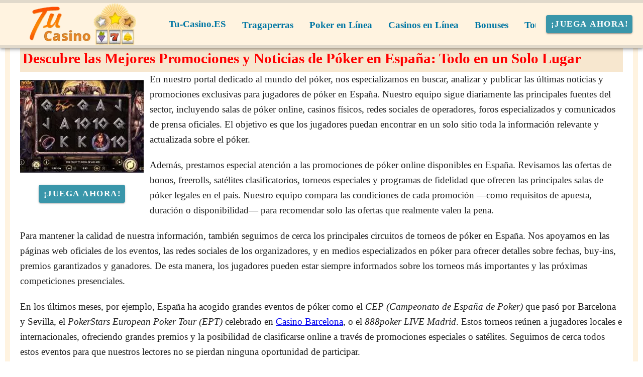

--- FILE ---
content_type: text/html;charset=utf-8
request_url: https://tu-casino.es/news/poker-promotions.html
body_size: 13250
content:
<!DOCTYPE html><html  lang="en"><head><meta charset="utf-8">
<meta name="viewport" content="width=device-width,initial-scale=1">
<title>Últimas Noticias y Promociones Exclusivas de Póker en España para Jugadores Avidamente Informados</title>
<script type="text/javascript" async id="matomo" rel="preconnect">
  var _paq = window._paq = window._paq || [];
  /* tracker methods like "setCustomDimension" should be called before "trackPageView" */
  _paq.push(['enableLinkTracking']);
  (function() {
    var u="https://piwik4.pcsol.com/piwik/";
    _paq.push(['setTrackerUrl', u+'matomo.php']);
    _paq.push(['setSiteId', '1837']);
    var d=document, g=d.createElement('script'), s=d.getElementsByTagName('script')[0];
    g.async=true; g.src=u+'matomo.js'; s.parentNode.insertBefore(g,s);
  })();</script>
<script type="text/javascript" id="conf">window.hostBase="tu-casino.es";</script>
<style id="vuetify-theme-stylesheet">:root {
      --v-theme-background: 255,255,255;
      --v-theme-background-overlay-multiplier: 1;
      --v-theme-surface: 255,255,255;
      --v-theme-surface-overlay-multiplier: 1;
      --v-theme-surface-bright: 255,255,255;
      --v-theme-surface-bright-overlay-multiplier: 1;
      --v-theme-surface-light: 238,238,238;
      --v-theme-surface-light-overlay-multiplier: 1;
      --v-theme-surface-variant: 66,66,66;
      --v-theme-surface-variant-overlay-multiplier: 2;
      --v-theme-on-surface-variant: 238,238,238;
      --v-theme-primary: 24,103,192;
      --v-theme-primary-overlay-multiplier: 2;
      --v-theme-primary-darken-1: 31,85,146;
      --v-theme-primary-darken-1-overlay-multiplier: 2;
      --v-theme-secondary: 72,169,166;
      --v-theme-secondary-overlay-multiplier: 1;
      --v-theme-secondary-darken-1: 1,135,134;
      --v-theme-secondary-darken-1-overlay-multiplier: 1;
      --v-theme-error: 176,0,32;
      --v-theme-error-overlay-multiplier: 2;
      --v-theme-info: 33,150,243;
      --v-theme-info-overlay-multiplier: 1;
      --v-theme-success: 76,175,80;
      --v-theme-success-overlay-multiplier: 1;
      --v-theme-warning: 251,140,0;
      --v-theme-warning-overlay-multiplier: 1;
      --v-theme-coffee: 255,243,224;
      --v-theme-coffee-overlay-multiplier: 1;
      --v-theme-MainBannerColor: 255,255,255;
      --v-theme-MainBannerColor-overlay-multiplier: 1;
      --v-theme-rating: 244,199,77;
      --v-theme-rating-overlay-multiplier: 1;
      --v-theme-button: 58,150,170;
      --v-theme-button-overlay-multiplier: 1;
      --v-theme-blockTitleBackground: 221,231,233;
      --v-theme-blockTitleBackground-overlay-multiplier: 1;
      --v-theme-breadcrumbs: 0,118,163;
      --v-theme-breadcrumbs-overlay-multiplier: 2;
      --v-theme-cardTitle: 221,231,233;
      --v-theme-cardTitle-overlay-multiplier: 1;
      --v-theme-H1bg: 247,231,207;
      --v-theme-H1bg-overlay-multiplier: 1;
      --v-theme-linkColor: 0,0,238;
      --v-theme-linkColor-overlay-multiplier: 2;
      --v-theme-jackpot: 58,150,170;
      --v-theme-jackpot-overlay-multiplier: 1;
      --v-theme-buttonTextColor: 255,255,255;
      --v-theme-buttonTextColor-overlay-multiplier: 1;
      --v-theme-buttonBackground: 58,150,170;
      --v-theme-buttonBackground-overlay-multiplier: 1;
      --v-theme-iconColor: 58,150,170;
      --v-theme-iconColor-overlay-multiplier: 1;
      --v-theme-on-background: 0,0,0;
      --v-theme-on-surface: 0,0,0;
      --v-theme-on-surface-bright: 0,0,0;
      --v-theme-on-surface-light: 0,0,0;
      --v-theme-on-primary: 255,255,255;
      --v-theme-on-primary-darken-1: 255,255,255;
      --v-theme-on-secondary: 255,255,255;
      --v-theme-on-secondary-darken-1: 255,255,255;
      --v-theme-on-error: 255,255,255;
      --v-theme-on-info: 255,255,255;
      --v-theme-on-success: 255,255,255;
      --v-theme-on-warning: 255,255,255;
      --v-theme-on-coffee: 0,0,0;
      --v-theme-on-MainBannerColor: 0,0,0;
      --v-theme-on-rating: 0,0,0;
      --v-theme-on-button: 255,255,255;
      --v-theme-on-blockTitleBackground: 0,0,0;
      --v-theme-on-breadcrumbs: 255,255,255;
      --v-theme-on-cardTitle: 0,0,0;
      --v-theme-on-H1bg: 0,0,0;
      --v-theme-on-linkColor: 255,255,255;
      --v-theme-on-jackpot: 255,255,255;
      --v-theme-on-buttonTextColor: 0,0,0;
      --v-theme-on-buttonBackground: 255,255,255;
      --v-theme-on-iconColor: 255,255,255;
      --v-border-color: 0, 0, 0;
      --v-border-opacity: 0.12;
      --v-high-emphasis-opacity: 0.87;
      --v-medium-emphasis-opacity: 0.6;
      --v-disabled-opacity: 0.38;
      --v-idle-opacity: 0.04;
      --v-hover-opacity: 0.04;
      --v-focus-opacity: 0.12;
      --v-selected-opacity: 0.08;
      --v-activated-opacity: 0.12;
      --v-pressed-opacity: 0.12;
      --v-dragged-opacity: 0.08;
      --v-theme-kbd: 238, 238, 238;
      --v-theme-on-kbd: 0, 0, 0;
      --v-theme-code: 245, 245, 245;
      --v-theme-on-code: 0, 0, 0;
    }
    .v-theme--light {
      color-scheme: normal;
      --v-theme-background: 255,255,255;
      --v-theme-background-overlay-multiplier: 1;
      --v-theme-surface: 255,255,255;
      --v-theme-surface-overlay-multiplier: 1;
      --v-theme-surface-bright: 255,255,255;
      --v-theme-surface-bright-overlay-multiplier: 1;
      --v-theme-surface-light: 238,238,238;
      --v-theme-surface-light-overlay-multiplier: 1;
      --v-theme-surface-variant: 66,66,66;
      --v-theme-surface-variant-overlay-multiplier: 2;
      --v-theme-on-surface-variant: 238,238,238;
      --v-theme-primary: 24,103,192;
      --v-theme-primary-overlay-multiplier: 2;
      --v-theme-primary-darken-1: 31,85,146;
      --v-theme-primary-darken-1-overlay-multiplier: 2;
      --v-theme-secondary: 72,169,166;
      --v-theme-secondary-overlay-multiplier: 1;
      --v-theme-secondary-darken-1: 1,135,134;
      --v-theme-secondary-darken-1-overlay-multiplier: 1;
      --v-theme-error: 176,0,32;
      --v-theme-error-overlay-multiplier: 2;
      --v-theme-info: 33,150,243;
      --v-theme-info-overlay-multiplier: 1;
      --v-theme-success: 76,175,80;
      --v-theme-success-overlay-multiplier: 1;
      --v-theme-warning: 251,140,0;
      --v-theme-warning-overlay-multiplier: 1;
      --v-theme-coffee: 255,243,224;
      --v-theme-coffee-overlay-multiplier: 1;
      --v-theme-MainBannerColor: 255,255,255;
      --v-theme-MainBannerColor-overlay-multiplier: 1;
      --v-theme-rating: 244,199,77;
      --v-theme-rating-overlay-multiplier: 1;
      --v-theme-button: 58,150,170;
      --v-theme-button-overlay-multiplier: 1;
      --v-theme-blockTitleBackground: 221,231,233;
      --v-theme-blockTitleBackground-overlay-multiplier: 1;
      --v-theme-breadcrumbs: 0,118,163;
      --v-theme-breadcrumbs-overlay-multiplier: 2;
      --v-theme-cardTitle: 221,231,233;
      --v-theme-cardTitle-overlay-multiplier: 1;
      --v-theme-H1bg: 247,231,207;
      --v-theme-H1bg-overlay-multiplier: 1;
      --v-theme-linkColor: 0,0,238;
      --v-theme-linkColor-overlay-multiplier: 2;
      --v-theme-jackpot: 58,150,170;
      --v-theme-jackpot-overlay-multiplier: 1;
      --v-theme-buttonTextColor: 255,255,255;
      --v-theme-buttonTextColor-overlay-multiplier: 1;
      --v-theme-buttonBackground: 58,150,170;
      --v-theme-buttonBackground-overlay-multiplier: 1;
      --v-theme-iconColor: 58,150,170;
      --v-theme-iconColor-overlay-multiplier: 1;
      --v-theme-on-background: 0,0,0;
      --v-theme-on-surface: 0,0,0;
      --v-theme-on-surface-bright: 0,0,0;
      --v-theme-on-surface-light: 0,0,0;
      --v-theme-on-primary: 255,255,255;
      --v-theme-on-primary-darken-1: 255,255,255;
      --v-theme-on-secondary: 255,255,255;
      --v-theme-on-secondary-darken-1: 255,255,255;
      --v-theme-on-error: 255,255,255;
      --v-theme-on-info: 255,255,255;
      --v-theme-on-success: 255,255,255;
      --v-theme-on-warning: 255,255,255;
      --v-theme-on-coffee: 0,0,0;
      --v-theme-on-MainBannerColor: 0,0,0;
      --v-theme-on-rating: 0,0,0;
      --v-theme-on-button: 255,255,255;
      --v-theme-on-blockTitleBackground: 0,0,0;
      --v-theme-on-breadcrumbs: 255,255,255;
      --v-theme-on-cardTitle: 0,0,0;
      --v-theme-on-H1bg: 0,0,0;
      --v-theme-on-linkColor: 255,255,255;
      --v-theme-on-jackpot: 255,255,255;
      --v-theme-on-buttonTextColor: 0,0,0;
      --v-theme-on-buttonBackground: 255,255,255;
      --v-theme-on-iconColor: 255,255,255;
      --v-border-color: 0, 0, 0;
      --v-border-opacity: 0.12;
      --v-high-emphasis-opacity: 0.87;
      --v-medium-emphasis-opacity: 0.6;
      --v-disabled-opacity: 0.38;
      --v-idle-opacity: 0.04;
      --v-hover-opacity: 0.04;
      --v-focus-opacity: 0.12;
      --v-selected-opacity: 0.08;
      --v-activated-opacity: 0.12;
      --v-pressed-opacity: 0.12;
      --v-dragged-opacity: 0.08;
      --v-theme-kbd: 238, 238, 238;
      --v-theme-on-kbd: 0, 0, 0;
      --v-theme-code: 245, 245, 245;
      --v-theme-on-code: 0, 0, 0;
    }
    .v-theme--dark {
      color-scheme: dark;
      --v-theme-background: 18,18,18;
      --v-theme-background-overlay-multiplier: 1;
      --v-theme-surface: 33,33,33;
      --v-theme-surface-overlay-multiplier: 1;
      --v-theme-surface-bright: 204,191,214;
      --v-theme-surface-bright-overlay-multiplier: 2;
      --v-theme-surface-light: 66,66,66;
      --v-theme-surface-light-overlay-multiplier: 1;
      --v-theme-surface-variant: 200,200,200;
      --v-theme-surface-variant-overlay-multiplier: 2;
      --v-theme-on-surface-variant: 0,0,0;
      --v-theme-primary: 33,150,243;
      --v-theme-primary-overlay-multiplier: 2;
      --v-theme-primary-darken-1: 39,124,193;
      --v-theme-primary-darken-1-overlay-multiplier: 2;
      --v-theme-secondary: 84,182,178;
      --v-theme-secondary-overlay-multiplier: 2;
      --v-theme-secondary-darken-1: 72,169,166;
      --v-theme-secondary-darken-1-overlay-multiplier: 2;
      --v-theme-error: 207,102,121;
      --v-theme-error-overlay-multiplier: 2;
      --v-theme-info: 33,150,243;
      --v-theme-info-overlay-multiplier: 2;
      --v-theme-success: 76,175,80;
      --v-theme-success-overlay-multiplier: 2;
      --v-theme-warning: 251,140,0;
      --v-theme-warning-overlay-multiplier: 2;
      --v-theme-on-background: 255,255,255;
      --v-theme-on-surface: 255,255,255;
      --v-theme-on-surface-bright: 0,0,0;
      --v-theme-on-surface-light: 255,255,255;
      --v-theme-on-primary: 255,255,255;
      --v-theme-on-primary-darken-1: 255,255,255;
      --v-theme-on-secondary: 255,255,255;
      --v-theme-on-secondary-darken-1: 255,255,255;
      --v-theme-on-error: 255,255,255;
      --v-theme-on-info: 255,255,255;
      --v-theme-on-success: 255,255,255;
      --v-theme-on-warning: 255,255,255;
      --v-border-color: 255, 255, 255;
      --v-border-opacity: 0.12;
      --v-high-emphasis-opacity: 1;
      --v-medium-emphasis-opacity: 0.7;
      --v-disabled-opacity: 0.5;
      --v-idle-opacity: 0.1;
      --v-hover-opacity: 0.04;
      --v-focus-opacity: 0.12;
      --v-selected-opacity: 0.08;
      --v-activated-opacity: 0.12;
      --v-pressed-opacity: 0.16;
      --v-dragged-opacity: 0.08;
      --v-theme-kbd: 66, 66, 66;
      --v-theme-on-kbd: 255, 255, 255;
      --v-theme-code: 52, 52, 52;
      --v-theme-on-code: 204, 204, 204;
    }
    .bg-background {
      --v-theme-overlay-multiplier: var(--v-theme-background-overlay-multiplier);
      background-color: rgb(var(--v-theme-background)) !important;
      color: rgb(var(--v-theme-on-background)) !important;
    }
    .bg-surface {
      --v-theme-overlay-multiplier: var(--v-theme-surface-overlay-multiplier);
      background-color: rgb(var(--v-theme-surface)) !important;
      color: rgb(var(--v-theme-on-surface)) !important;
    }
    .bg-surface-bright {
      --v-theme-overlay-multiplier: var(--v-theme-surface-bright-overlay-multiplier);
      background-color: rgb(var(--v-theme-surface-bright)) !important;
      color: rgb(var(--v-theme-on-surface-bright)) !important;
    }
    .bg-surface-light {
      --v-theme-overlay-multiplier: var(--v-theme-surface-light-overlay-multiplier);
      background-color: rgb(var(--v-theme-surface-light)) !important;
      color: rgb(var(--v-theme-on-surface-light)) !important;
    }
    .bg-surface-variant {
      --v-theme-overlay-multiplier: var(--v-theme-surface-variant-overlay-multiplier);
      background-color: rgb(var(--v-theme-surface-variant)) !important;
      color: rgb(var(--v-theme-on-surface-variant)) !important;
    }
    .bg-primary {
      --v-theme-overlay-multiplier: var(--v-theme-primary-overlay-multiplier);
      background-color: rgb(var(--v-theme-primary)) !important;
      color: rgb(var(--v-theme-on-primary)) !important;
    }
    .bg-primary-darken-1 {
      --v-theme-overlay-multiplier: var(--v-theme-primary-darken-1-overlay-multiplier);
      background-color: rgb(var(--v-theme-primary-darken-1)) !important;
      color: rgb(var(--v-theme-on-primary-darken-1)) !important;
    }
    .bg-secondary {
      --v-theme-overlay-multiplier: var(--v-theme-secondary-overlay-multiplier);
      background-color: rgb(var(--v-theme-secondary)) !important;
      color: rgb(var(--v-theme-on-secondary)) !important;
    }
    .bg-secondary-darken-1 {
      --v-theme-overlay-multiplier: var(--v-theme-secondary-darken-1-overlay-multiplier);
      background-color: rgb(var(--v-theme-secondary-darken-1)) !important;
      color: rgb(var(--v-theme-on-secondary-darken-1)) !important;
    }
    .bg-error {
      --v-theme-overlay-multiplier: var(--v-theme-error-overlay-multiplier);
      background-color: rgb(var(--v-theme-error)) !important;
      color: rgb(var(--v-theme-on-error)) !important;
    }
    .bg-info {
      --v-theme-overlay-multiplier: var(--v-theme-info-overlay-multiplier);
      background-color: rgb(var(--v-theme-info)) !important;
      color: rgb(var(--v-theme-on-info)) !important;
    }
    .bg-success {
      --v-theme-overlay-multiplier: var(--v-theme-success-overlay-multiplier);
      background-color: rgb(var(--v-theme-success)) !important;
      color: rgb(var(--v-theme-on-success)) !important;
    }
    .bg-warning {
      --v-theme-overlay-multiplier: var(--v-theme-warning-overlay-multiplier);
      background-color: rgb(var(--v-theme-warning)) !important;
      color: rgb(var(--v-theme-on-warning)) !important;
    }
    .bg-coffee {
      --v-theme-overlay-multiplier: var(--v-theme-coffee-overlay-multiplier);
      background-color: rgb(var(--v-theme-coffee)) !important;
      color: rgb(var(--v-theme-on-coffee)) !important;
    }
    .bg-MainBannerColor {
      --v-theme-overlay-multiplier: var(--v-theme-MainBannerColor-overlay-multiplier);
      background-color: rgb(var(--v-theme-MainBannerColor)) !important;
      color: rgb(var(--v-theme-on-MainBannerColor)) !important;
    }
    .bg-rating {
      --v-theme-overlay-multiplier: var(--v-theme-rating-overlay-multiplier);
      background-color: rgb(var(--v-theme-rating)) !important;
      color: rgb(var(--v-theme-on-rating)) !important;
    }
    .bg-button {
      --v-theme-overlay-multiplier: var(--v-theme-button-overlay-multiplier);
      background-color: rgb(var(--v-theme-button)) !important;
      color: rgb(var(--v-theme-on-button)) !important;
    }
    .bg-blockTitleBackground {
      --v-theme-overlay-multiplier: var(--v-theme-blockTitleBackground-overlay-multiplier);
      background-color: rgb(var(--v-theme-blockTitleBackground)) !important;
      color: rgb(var(--v-theme-on-blockTitleBackground)) !important;
    }
    .bg-breadcrumbs {
      --v-theme-overlay-multiplier: var(--v-theme-breadcrumbs-overlay-multiplier);
      background-color: rgb(var(--v-theme-breadcrumbs)) !important;
      color: rgb(var(--v-theme-on-breadcrumbs)) !important;
    }
    .bg-cardTitle {
      --v-theme-overlay-multiplier: var(--v-theme-cardTitle-overlay-multiplier);
      background-color: rgb(var(--v-theme-cardTitle)) !important;
      color: rgb(var(--v-theme-on-cardTitle)) !important;
    }
    .bg-H1bg {
      --v-theme-overlay-multiplier: var(--v-theme-H1bg-overlay-multiplier);
      background-color: rgb(var(--v-theme-H1bg)) !important;
      color: rgb(var(--v-theme-on-H1bg)) !important;
    }
    .bg-linkColor {
      --v-theme-overlay-multiplier: var(--v-theme-linkColor-overlay-multiplier);
      background-color: rgb(var(--v-theme-linkColor)) !important;
      color: rgb(var(--v-theme-on-linkColor)) !important;
    }
    .bg-jackpot {
      --v-theme-overlay-multiplier: var(--v-theme-jackpot-overlay-multiplier);
      background-color: rgb(var(--v-theme-jackpot)) !important;
      color: rgb(var(--v-theme-on-jackpot)) !important;
    }
    .bg-buttonTextColor {
      --v-theme-overlay-multiplier: var(--v-theme-buttonTextColor-overlay-multiplier);
      background-color: rgb(var(--v-theme-buttonTextColor)) !important;
      color: rgb(var(--v-theme-on-buttonTextColor)) !important;
    }
    .bg-buttonBackground {
      --v-theme-overlay-multiplier: var(--v-theme-buttonBackground-overlay-multiplier);
      background-color: rgb(var(--v-theme-buttonBackground)) !important;
      color: rgb(var(--v-theme-on-buttonBackground)) !important;
    }
    .bg-iconColor {
      --v-theme-overlay-multiplier: var(--v-theme-iconColor-overlay-multiplier);
      background-color: rgb(var(--v-theme-iconColor)) !important;
      color: rgb(var(--v-theme-on-iconColor)) !important;
    }
    .text-background {
      color: rgb(var(--v-theme-background)) !important;
    }
    .border-background {
      --v-border-color: var(--v-theme-background);
    }
    .text-surface {
      color: rgb(var(--v-theme-surface)) !important;
    }
    .border-surface {
      --v-border-color: var(--v-theme-surface);
    }
    .text-surface-bright {
      color: rgb(var(--v-theme-surface-bright)) !important;
    }
    .border-surface-bright {
      --v-border-color: var(--v-theme-surface-bright);
    }
    .text-surface-light {
      color: rgb(var(--v-theme-surface-light)) !important;
    }
    .border-surface-light {
      --v-border-color: var(--v-theme-surface-light);
    }
    .text-surface-variant {
      color: rgb(var(--v-theme-surface-variant)) !important;
    }
    .border-surface-variant {
      --v-border-color: var(--v-theme-surface-variant);
    }
    .on-surface-variant {
      color: rgb(var(--v-theme-on-surface-variant)) !important;
    }
    .text-primary {
      color: rgb(var(--v-theme-primary)) !important;
    }
    .border-primary {
      --v-border-color: var(--v-theme-primary);
    }
    .text-primary-darken-1 {
      color: rgb(var(--v-theme-primary-darken-1)) !important;
    }
    .border-primary-darken-1 {
      --v-border-color: var(--v-theme-primary-darken-1);
    }
    .text-secondary {
      color: rgb(var(--v-theme-secondary)) !important;
    }
    .border-secondary {
      --v-border-color: var(--v-theme-secondary);
    }
    .text-secondary-darken-1 {
      color: rgb(var(--v-theme-secondary-darken-1)) !important;
    }
    .border-secondary-darken-1 {
      --v-border-color: var(--v-theme-secondary-darken-1);
    }
    .text-error {
      color: rgb(var(--v-theme-error)) !important;
    }
    .border-error {
      --v-border-color: var(--v-theme-error);
    }
    .text-info {
      color: rgb(var(--v-theme-info)) !important;
    }
    .border-info {
      --v-border-color: var(--v-theme-info);
    }
    .text-success {
      color: rgb(var(--v-theme-success)) !important;
    }
    .border-success {
      --v-border-color: var(--v-theme-success);
    }
    .text-warning {
      color: rgb(var(--v-theme-warning)) !important;
    }
    .border-warning {
      --v-border-color: var(--v-theme-warning);
    }
    .text-coffee {
      color: rgb(var(--v-theme-coffee)) !important;
    }
    .border-coffee {
      --v-border-color: var(--v-theme-coffee);
    }
    .text-MainBannerColor {
      color: rgb(var(--v-theme-MainBannerColor)) !important;
    }
    .border-MainBannerColor {
      --v-border-color: var(--v-theme-MainBannerColor);
    }
    .text-rating {
      color: rgb(var(--v-theme-rating)) !important;
    }
    .border-rating {
      --v-border-color: var(--v-theme-rating);
    }
    .text-button {
      color: rgb(var(--v-theme-button)) !important;
    }
    .border-button {
      --v-border-color: var(--v-theme-button);
    }
    .text-blockTitleBackground {
      color: rgb(var(--v-theme-blockTitleBackground)) !important;
    }
    .border-blockTitleBackground {
      --v-border-color: var(--v-theme-blockTitleBackground);
    }
    .text-breadcrumbs {
      color: rgb(var(--v-theme-breadcrumbs)) !important;
    }
    .border-breadcrumbs {
      --v-border-color: var(--v-theme-breadcrumbs);
    }
    .text-cardTitle {
      color: rgb(var(--v-theme-cardTitle)) !important;
    }
    .border-cardTitle {
      --v-border-color: var(--v-theme-cardTitle);
    }
    .text-H1bg {
      color: rgb(var(--v-theme-H1bg)) !important;
    }
    .border-H1bg {
      --v-border-color: var(--v-theme-H1bg);
    }
    .text-linkColor {
      color: rgb(var(--v-theme-linkColor)) !important;
    }
    .border-linkColor {
      --v-border-color: var(--v-theme-linkColor);
    }
    .text-jackpot {
      color: rgb(var(--v-theme-jackpot)) !important;
    }
    .border-jackpot {
      --v-border-color: var(--v-theme-jackpot);
    }
    .text-buttonTextColor {
      color: rgb(var(--v-theme-buttonTextColor)) !important;
    }
    .border-buttonTextColor {
      --v-border-color: var(--v-theme-buttonTextColor);
    }
    .text-buttonBackground {
      color: rgb(var(--v-theme-buttonBackground)) !important;
    }
    .border-buttonBackground {
      --v-border-color: var(--v-theme-buttonBackground);
    }
    .text-iconColor {
      color: rgb(var(--v-theme-iconColor)) !important;
    }
    .border-iconColor {
      --v-border-color: var(--v-theme-iconColor);
    }
    .on-background {
      color: rgb(var(--v-theme-on-background)) !important;
    }
    .on-surface {
      color: rgb(var(--v-theme-on-surface)) !important;
    }
    .on-surface-bright {
      color: rgb(var(--v-theme-on-surface-bright)) !important;
    }
    .on-surface-light {
      color: rgb(var(--v-theme-on-surface-light)) !important;
    }
    .on-primary {
      color: rgb(var(--v-theme-on-primary)) !important;
    }
    .on-primary-darken-1 {
      color: rgb(var(--v-theme-on-primary-darken-1)) !important;
    }
    .on-secondary {
      color: rgb(var(--v-theme-on-secondary)) !important;
    }
    .on-secondary-darken-1 {
      color: rgb(var(--v-theme-on-secondary-darken-1)) !important;
    }
    .on-error {
      color: rgb(var(--v-theme-on-error)) !important;
    }
    .on-info {
      color: rgb(var(--v-theme-on-info)) !important;
    }
    .on-success {
      color: rgb(var(--v-theme-on-success)) !important;
    }
    .on-warning {
      color: rgb(var(--v-theme-on-warning)) !important;
    }
    .on-coffee {
      color: rgb(var(--v-theme-on-coffee)) !important;
    }
    .on-MainBannerColor {
      color: rgb(var(--v-theme-on-MainBannerColor)) !important;
    }
    .on-rating {
      color: rgb(var(--v-theme-on-rating)) !important;
    }
    .on-button {
      color: rgb(var(--v-theme-on-button)) !important;
    }
    .on-blockTitleBackground {
      color: rgb(var(--v-theme-on-blockTitleBackground)) !important;
    }
    .on-breadcrumbs {
      color: rgb(var(--v-theme-on-breadcrumbs)) !important;
    }
    .on-cardTitle {
      color: rgb(var(--v-theme-on-cardTitle)) !important;
    }
    .on-H1bg {
      color: rgb(var(--v-theme-on-H1bg)) !important;
    }
    .on-linkColor {
      color: rgb(var(--v-theme-on-linkColor)) !important;
    }
    .on-jackpot {
      color: rgb(var(--v-theme-on-jackpot)) !important;
    }
    .on-buttonTextColor {
      color: rgb(var(--v-theme-on-buttonTextColor)) !important;
    }
    .on-buttonBackground {
      color: rgb(var(--v-theme-on-buttonBackground)) !important;
    }
    .on-iconColor {
      color: rgb(var(--v-theme-on-iconColor)) !important;
    }
</style>
<link integrity="sha384-FgeoWej+wQpOVKscIea4eWrZp/yeXyltqjfnsvEphJ4GQzJ5Ss9HOJRaAIfQ2nyv" rel="stylesheet" href="/_nuxt/entry.BiX1jjRG.css" crossorigin>
<link integrity="sha384-WBZy2sCaauHEjHWB7T+x37K8f1AqOAl3QcOj1tlP8pd0UziYi9ZZ6h+3K+1hhvoG" rel="stylesheet" href="/_nuxt/default.Dh4k_uXs.css" crossorigin>
<link integrity="sha384-llucRyBoOurFVkBQNhA8+kmVE4wYvK7XPNrL+jp2agQkkHF3fA5jnka7z3uJsKRz" rel="stylesheet" href="/_nuxt/VList.oHpgij41.css" crossorigin>
<link integrity="sha384-BC+T+l3ZkACqvQIaT5mohdXyYPUxU2tqegiU6roVE6AHNhgdjJMWMPsdsDupIyo+" rel="stylesheet" href="/_nuxt/VListItem.DOezWWw9.css" crossorigin>
<link integrity="sha384-fBTYzD20YBQAyEgtjGdwGCB4FyJhdYDSKDv8HH1czLg306o6oWrcX4xR2MSij+Dn" rel="stylesheet" href="/_nuxt/dimensions.CPAKs93C.css" crossorigin>
<link integrity="sha384-7AufNcxX2h9hPjJBRiK4WUzhii7fYY0ilotr/un5j+LsTTF5P+iofC76JM5rkY8c" rel="stylesheet" href="/_nuxt/VAvatar.vl36dbsm.css" crossorigin>
<link integrity="sha384-7H2aRxe6zO++f6Rij87mbYnJhl7H3P3YbPcZmG7mH8ICWMKrgjvgWRG7Wwek7hrU" rel="stylesheet" href="/_nuxt/index.ad0yf_Vh.css" crossorigin>
<link integrity="sha384-yfvCeosQ+/uBS5Lh3wyOUbSKtGf+W4B91GL3+h3tNcr2Qwgnrgs9vqhXxvL9u7v3" rel="stylesheet" href="/_nuxt/VBtn.BC1ETpZe.css" crossorigin>
<link integrity="sha384-ZFh9YZHWtfxDuj3ERBmyls5YGDxIkHOKnVKfSQIRcAqIbxIPvLvIiSKxuK4ZQCex" rel="stylesheet" href="/_nuxt/Breadcrumbs.BH7W0eFp.css" crossorigin>
<link integrity="sha384-mV1dfG8r1RSSvnUwDVLmggWpFwT3ZWOayo2ZyWjYFn2RwL8CJazPp7RjyyV/MXj9" rel="stylesheet" href="/_nuxt/SmartLink.BpAGF13P.css" crossorigin>
<link integrity="sha384-On2ydsTCoNYo3/Li+MEetNVgNLvDwHz2gK4TvXCbXwMkrZxL6jT5JWnth2luld5S" rel="stylesheet" href="/_nuxt/Rating.CPOd4D6x.css" crossorigin>
<link integrity="sha384-I8K1QhMyboxeK7gtRfNiDkNZWbn1JGoKAYx9aMKU9dgjD38EAosgbbkwIlDV9UKw" rel="stylesheet" href="/_nuxt/VRow.7zN8MVSi.css" crossorigin>
<link integrity="sha384-DH0dawX9TpR03tnm/Y58OzOfh/33WxuQB7aUmPYP7mt61+LpIkwFDpUONkz8dLMl" rel="stylesheet" href="/_nuxt/VCard.CFVvd5fC.css" crossorigin>
<link integrity="sha384-N7RFPkFX91GtyeaNdccuUDt1G45m0elZC+idIEjYfFvsIKXrdzPr0/7SkfkUN/xc" rel="stylesheet" href="/_nuxt/Banner.p7R4F2_8.css" crossorigin>
<link integrity="sha384-CVSGJcSiyPUc/xFgTe45x7qYgWNNnANJ6VFdM0ssGcCpRH0Ot4jdBqksuh9Wvqfj" rel="stylesheet" href="/_nuxt/StructurizerTree.CDSmcIE6.css" crossorigin>
<link integrity="sha384-LW/G4SmZgOZVzdx6m/u27nTBaQYJUtwLnGm5MP1p1rhjD+U8VRTPbNOTB+9sDMEC" rel="stylesheet" href="/_nuxt/NestedMenuItem.DmPEmSi-.css" crossorigin>
<link integrity="sha384-gPw/MH0863NH5NWjIztUYENadnZQctGxd15MuB5c1M0hNudisvNmCy3pQ9B9eydR" rel="stylesheet" href="/_nuxt/PromoCategories.CmL-_Bci.css" crossorigin>
<link rel="preload" as="image" href="https://tu-casino.es/files_default/banners/1/3/8/3/4/mobile-offer.avif" media="screen and (max-width: 1199px)" fetchpriority="high">
<link integrity="sha384-dKg9MDqG1IE15pM+xfcu0FVySCNodsgHK842YyaQyQQlNGPa7XJ+agorDDmcGoNe" rel="modulepreload" as="script" crossorigin href="/_nuxt/B_9hnFJP.js">
<link integrity="sha384-6gY2MauolGQk5gfyo3VWeI9WpjjVcZQ/eC8TLL8crChHsEY3NbR5G08wAhQlEkXv" rel="modulepreload" as="script" crossorigin href="/_nuxt/CTSV6dRZ.js">
<link integrity="sha384-A06htrkuih+NBI3l76UBh8usVL3NhURNiuTLzB8ZAqXaWyF2FTkbJ8O83GcOijOz" rel="modulepreload" as="script" crossorigin href="/_nuxt/Bu0JMLKx.js">
<link integrity="sha384-NSgdq5gNjT05gHki4kHGX+sDHj+BLzbLSg8ilivJhqySbE2spqMt4Csfmu2CnXgo" rel="modulepreload" as="script" crossorigin href="/_nuxt/DmV7r-qr.js">
<link integrity="sha384-yRNDVdJmB3micuRz0DssyzoMNxHFh+MDTssjEJ3SENUzgs60tQltQmXR3H43/Vkc" rel="modulepreload" as="script" crossorigin href="/_nuxt/C5-Pp-Qp.js">
<link integrity="sha384-KZUVilZodqQ5nfyuSN/pkVCFRF422zCNW9ltyTLSnex3Q0gPobf10RxrjsyysdR3" rel="modulepreload" as="script" crossorigin href="/_nuxt/CugxJWjB.js">
<link integrity="sha384-fkmyheKJFI7M7aHdWyLf6EKDpoQ1n2cAy3uDaIcFQJ5rLBI6eoKHraFLpuRBraB/" rel="modulepreload" as="script" crossorigin href="/_nuxt/C2x942Aj.js">
<link integrity="sha384-ZMnHX77LjGZ0sogvJQTZziJNtw6bLGe1qlA8T8Qh3QWbuyJAKZKsCUFO/8kGSiri" rel="modulepreload" as="script" crossorigin href="/_nuxt/DY9BKJz_.js">
<link integrity="sha384-Rpkh/mAJAtWMtLsea/zX23XfnLv97AHLEgChlW9cOlKXGHfI9QmhPvmdq++SNigW" rel="modulepreload" as="script" crossorigin href="/_nuxt/BFh04NbE.js">
<link integrity="sha384-wUuJI0yjvRiKA1wJt8HX8ucz8eNoFt/YT99S5sVbxkmKDZ/hZOLskuv+cEST66vj" rel="modulepreload" as="script" crossorigin href="/_nuxt/Cz88KH-C.js">
<link integrity="sha384-dQwfhXogXuG4fnQn711TZF8ETeZa9MKkou0KZ/+jyFY2FPbEZQE60mJpqArGAvSO" rel="modulepreload" as="script" crossorigin href="/_nuxt/D8WoMpFY.js">
<link integrity="sha384-VNXHU5VUYpwXUXl3j4fv5CpE5K3GeHhO2wSG58ZZ4866XzaCq0+oxjG4k+l5LTms" rel="modulepreload" as="script" crossorigin href="/_nuxt/CBZjzqjJ.js">
<link integrity="sha384-MzqflwjSwR8xKihl/348BGwVXd0YlRxXyww9JYXOt7LUEc+NtW/0vl+Whlz7RmLo" rel="modulepreload" as="script" crossorigin href="/_nuxt/DDonzeP-.js">
<link integrity="sha384-zrWcc20xoS8JtLmXix9vphrAX+RK1gp/eAA26KrmkcawI/AVOQDGFp7ZlfHv+KIw" rel="modulepreload" as="script" crossorigin href="/_nuxt/C8zwQcSj.js">
<link integrity="sha384-pdA9+Pzcjg/zrBVyPA0DXBgVOfDGddCRWgqDNihtkGY2OQamRUdBXOwhP2dt69GC" rel="modulepreload" as="script" crossorigin href="/_nuxt/COLkcfs4.js">
<link integrity="sha384-3Z4TmRCUZi9EC6WHPx6mEaLFwflmybRq/UTiOiW367Uv5r1qjqT+UGqhrcGfeG/M" rel="modulepreload" as="script" crossorigin href="/_nuxt/BTnyqbBe.js">
<link integrity="sha384-gls/JhXEgtzo3AN82ExAt/i4099eGpcS+RyJZIsq+nqA8pQ5XzvsTjJdhFze26IM" rel="modulepreload" as="script" crossorigin href="/_nuxt/BR372Aoy.js">
<link integrity="sha384-Mr2OvvDuz8dhno/E9ug3oHWvExPy0xV5KOR+4sbS6hsTogBdoNv5FeJA2tz3SF24" rel="modulepreload" as="script" crossorigin href="/_nuxt/B64Q2ybN.js">
<link integrity="sha384-Q+s8D0L7+Trdu2Ve93Eef3Mrf2CtkGombhQV4JxtOL0mb1PVuH3HDMJKDREwkIYV" rel="modulepreload" as="script" crossorigin href="/_nuxt/oEjarlsE.js">
<link integrity="sha384-lVqK+G3b7x68sliJO2jSmyqMdak3YMT2lbVZWtlKFK2kUrHfttQS2GM7zpnp9kfP" rel="modulepreload" as="script" crossorigin href="/_nuxt/CE7U1_OH.js">
<link integrity="sha384-BSrL2jDLvGhC14HuavZ5kyHqsMNjDQC8dOMsKt/LSLDFRlyn8sBMq3tNN6drC1Co" rel="modulepreload" as="script" crossorigin href="/_nuxt/DPmCjtCX.js">
<link integrity="sha384-tfiRxq2sLqeHc+VXeOCXUB5lxEyumE8GBoSyGyqd2+ZwOFi63BpTrm0/HK4t1Ztw" rel="modulepreload" as="script" crossorigin href="/_nuxt/D7wS7sx0.js">
<link integrity="sha384-Dhz8lRAg1e+u0SQx96zxyG4m0P7kquwh0Ccq7ZiEXaGcA6keRX1MV1bshDp/D7yQ" rel="modulepreload" as="script" crossorigin href="/_nuxt/6FKt-Mhx.js">
<link integrity="sha384-F5YxQbh4QeDye74jrf1bL+r6yZZGulmxg+zCVLKt1TXuc9E/0DEP2sOOICNwn7SD" rel="modulepreload" as="script" crossorigin href="/_nuxt/CbFwsGgu.js">
<link integrity="sha384-gVc1JnWW8E39qrXSckh9qYPKMOR5BMp6TfUdUjmr9RQjGx8nWWzqRT63bnSrK/Gy" rel="modulepreload" as="script" crossorigin href="/_nuxt/C2naROzb.js">
<link integrity="sha384-SK/ANNQkwXmQtxG5xZIi7kFrzUbWJ2PeN+jiyDb+CViUq2CEQt7bCW9QqMogmCTK" rel="modulepreload" as="script" crossorigin href="/_nuxt/CUAZLevz.js">
<link integrity="sha384-5zsjIBpcr4cUhDLBJlkiWwZFbTFzwE3NyqOEKQSLwhZEmjT5NeJYvh9zfnsPSmRS" rel="modulepreload" as="script" crossorigin href="/_nuxt/lCeX1vms.js">
<link integrity="sha384-87yPEV5KIKQKHOO8qB4dl9bVLB6t43xSuCma7fGBf9ZAzAF+DMWFODbEg8dXZTHW" rel="modulepreload" as="script" crossorigin href="/_nuxt/Q8MJu8nX.js">
<link integrity="sha384-i4YXAWrnKF+3dSKiIONKX5dHR6symNGn4yDz2OlYZ9KZjSSZejAAPSIdv7Ey6LoQ" rel="modulepreload" as="script" crossorigin href="/_nuxt/CGlwF_D4.js">
<link integrity="sha384-LJn9aAMQGj5D2p4X3YkTy2eNbPMNC5JlOYsxP35p0H4/4wUuSedH3tGwSSsAbC6Z" rel="modulepreload" as="script" crossorigin href="/_nuxt/CfWe7VhR.js">
<link integrity="sha384-2WAaXACvtHqx2JSDNBcW6AG1UJmaCvk+WB4IWcp6jBvqgjb9XT2/JVyQmCLB87a4" rel="modulepreload" as="script" crossorigin href="/_nuxt/HKh3Mx83.js">
<link integrity="sha384-OhvB1YFapjYNxEWRaUnsGlEWqKs7PQ8AKMsqcQqIMA93xsNEQhmuU9wStz9hN5IN" rel="modulepreload" as="script" crossorigin href="/_nuxt/DlAUqK2U.js">
<link integrity="sha384-J8CTMAJTEzmpaSioqAztUBiSRRs1bthd0PFyNQKZkejofjM8L/sUtCFC9KMQMnZY" rel="modulepreload" as="script" crossorigin href="/_nuxt/DzbiuM0l.js">
<link integrity="sha384-j74FDeHNk5j14qyidzB2oaS+FjGEHYxdFADRLI6dLC1jHgywTVJey7QxfsCmrEA3" rel="modulepreload" as="script" crossorigin href="/_nuxt/DgjWRt1w.js">
<link integrity="sha384-G8eRjKX2obA3XK9VuY1Aoy5WbjG/5hjt+hs1lBBr8/aiHrpr6GBMUHOxsxM8hjXK" rel="modulepreload" as="script" crossorigin href="/_nuxt/BNA4EMvt.js">
<link integrity="sha384-9cwrNTJNbiDJyPjK+Ln2bH8ORiXPfS3OOw5jR8HzWmB6TqYhGMxagal0KgTx67jj" rel="modulepreload" as="script" crossorigin href="/_nuxt/B1_qJzoP.js">
<link integrity="sha384-/fhgRpsUrFrabmKYqSLRCB7z/PZe0kBemGHaMhcD/6veGyjEte9yTDjenQ3WY5AM" rel="modulepreload" as="script" crossorigin href="/_nuxt/CGCOOAmP.js">
<link integrity="sha384-VaadjYhNC6PktsXmGzFS7IlAui7AZ462PL/jhJ4YNNnFXIwromDia8VAbt2zgZu7" rel="modulepreload" as="script" crossorigin href="/_nuxt/CIodTD6a.js">
<link integrity="sha384-Iv32FwZ7uL1tMv07O7qeLyCGgdWAMUoOH2NZaSGnHVM5P6fCjMl/dVwbY/iKgz13" rel="modulepreload" as="script" crossorigin href="/_nuxt/CxzC5MTw.js">
<link integrity="sha384-QJXnFV4/PGOK0vCXROo7HVL/J109c+lv132iwur/+oMH8e4bHSoivLJ2j/+/omyU" rel="modulepreload" as="script" crossorigin href="/_nuxt/Bha30gsk.js">
<link integrity="sha384-aA8xM1/i17eKwYEj2wK08QLyiX5P/ZUzNjzzsaekKI0ibtOyOuD/nvWYRVUiiug5" rel="modulepreload" as="script" crossorigin href="/_nuxt/COOcR2Sv.js">
<link integrity="sha384-0qI7x4Pjqjj0AeE8dIhQUTfElUp/2IMx8Vl8X/cREdyAfHNwpbKCxtpUHFbt5p8w" rel="preload" as="fetch" fetchpriority="low" crossorigin="anonymous" href="/_nuxt/builds/meta/05997e43-471f-4558-a735-3825ce846a10.json">
<script integrity="sha384-dKg9MDqG1IE15pM+xfcu0FVySCNodsgHK842YyaQyQQlNGPa7XJ+agorDDmcGoNe" type="module" src="/_nuxt/B_9hnFJP.js" crossorigin></script>
<meta name="theme-color" content="#ffffff">
<link rel="icon" type="image/x-icon" href="/favicon.ico">
<link rel="canonical" href="https://tu-casino.es/news/poker-promotions.html">
<link rel="manifest" href="/api/pwa/manifest.webmanifest">
<meta name="description" content="Descubre las últimas noticias y promociones exclusivas de póker en España. Encuentra bonos, torneos y más en un solo lugar. Mantente informado y juega al máximo.">
<meta name="og:url" content="https://tu-casino.es/news/poker-promotions.html">
<meta name="og:title" content="Últimas Noticias y Promociones Exclusivas de Póker en España para Jugadores Avidamente Informados">
<meta name="og:description" content="Descubre las últimas noticias y promociones exclusivas de póker en España. Encuentra bonos, torneos y más en un solo lugar. Mantente informado y juega al máximo.">
<script type="application/ld+json">{"@context":"http://schema.org/","@type":"Article","headline":"Descubre las Mejores Promociones y Noticias de Póker en España: Todo en un Solo Lugar","author":{"@type":"Organization","name":"tu-casino.es"},"publisher":{"@type":"Organization","logo":{"@type":"ImageObject","url":"/files/tu-casino.es/logo.png"},"name":"tu-casino.es"},"dateModified":"2025-06-22T11:10:41.735Z","datePublished":"2025-05-05T13:10:08.260Z"}</script></head><body><div id="__nuxt"><!--[--><span></span><div class="v-application v-theme--light v-layout v-layout--full-height v-locale--is-ltr mx-auto" style=""><div class="v-application__wrap"><!--[--><header class="v-toolbar v-toolbar--collapse-start v-toolbar--density-default bg-coffee v-theme--light v-locale--is-ltr v-app-bar" style="top:0;z-index:1004;transform:translateY(0%);position:fixed;transition:none !important;border-top:6px solid #e1d9cb;border-bottom:6px solid #e1d9cb;"><!----><!--[--><div class="v-toolbar__content" style="height:84px;"><!----><!----><!--[--><div class="v-row v-row--no-gutters align-center" style=""><div class="v-col-2 d-lg-none d-flex justify-center"><button type="button" class="v-btn v-btn--icon v-theme--light v-btn--density-default v-btn--size-default v-btn--variant-text" style="color:#015e72;caret-color:#015e72;" id="menu-activator" aria-label="menu"><!--[--><span class="v-btn__overlay"></span><span class="v-btn__underlay"></span><!--]--><!----><span class="v-btn__content" data-no-activator><i class="v-icon notranslate v-theme--light v-icon--size-default" style="" aria-hidden="true"><svg class="v-icon__svg" xmlns="http://www.w3.org/2000/svg" viewBox="0 0 24 24" role="img" aria-hidden="true"><path d="M3,6H21V8H3V6M3,11H21V13H3V11M3,16H21V18H3V16Z"></path></svg></i></span><!----><!----></button></div><div class="v-col-md-7 v-col-lg-3 v-col-xl-2 v-col-6 d-flex justify-center" style=""><a href="/" aria-label="home"><picture class="logo"><source type="image/avif" srcset="/files/tu-casino.es/img/logo.avif"><source type="image/webp" srcset="/files/tu-casino.es/img/logo.webp"><img src="/files/tu-casino.es/img/logo.png" alt="Home" width="280" height="84"></picture></a></div><div class="v-col-md-7 v-col-lg-7 v-col-xl-9 v-col-7 d-none d-lg-block" style=""><div class="v-list v-list--nav v-theme--light bg-coffee v-list--density-default v-list--one-line d-flex text-breadcrumbs font-weight-bold" style="width:100%;" tabindex="0" role="list" aria-label="menu"><!--[--><!--[--><!--[--><a href="/" class="v-list-item v-list-item--link v-list-item--nav v-theme--light v-list-item--density-default v-list-item--one-line v-list-item--rounded v-list-item--variant-text inner-link" style="" tabindex="-2" aria-selected="false" role="option" aria-label="Tu-Casino.ES"><!--[--><span class="v-list-item__overlay"></span><span class="v-list-item__underlay"></span><!--]--><!----><div class="v-list-item__content" data-no-activator><!----><!----><!--[-->Tu-Casino.ES<!--]--></div><!----></a><!--]--><!--[--><a href="/tragaperras.html" class="v-list-item v-list-item--link v-list-item--nav v-theme--light v-list-item--density-default v-list-item--one-line v-list-item--rounded v-list-item--variant-text inner-link" style="" tabindex="-2" aria-selected="false" role="option" aria-label="Tragaperras"><!--[--><span class="v-list-item__overlay"></span><span class="v-list-item__underlay"></span><!--]--><!----><div class="v-list-item__content" data-no-activator><!----><!----><!--[-->Tragaperras<!--]--></div><!----></a><!--]--><!--[--><a href="/poker-en-linea-en-espana.html" class="v-list-item v-list-item--link v-list-item--nav v-theme--light v-list-item--density-default v-list-item--one-line v-list-item--rounded v-list-item--variant-text inner-link" style="" tabindex="-2" aria-selected="false" role="option" aria-label="Poker en Línea"><!--[--><span class="v-list-item__overlay"></span><span class="v-list-item__underlay"></span><!--]--><!----><div class="v-list-item__content" data-no-activator><!----><!----><!--[-->Poker en Línea<!--]--></div><!----></a><!--]--><!--[--><a href="/casinos-en-línea-vs-casinos-reales.html" class="v-list-item v-list-item--link v-list-item--nav v-theme--light v-list-item--density-default v-list-item--one-line v-list-item--rounded v-list-item--variant-text inner-link" style="" tabindex="-2" aria-selected="false" role="option" aria-label="Casinos en Línea"><!--[--><span class="v-list-item__overlay"></span><span class="v-list-item__underlay"></span><!--]--><!----><div class="v-list-item__content" data-no-activator><!----><!----><!--[-->Casinos en Línea<!--]--></div><!----></a><!--]--><!--[--><a href="/bonuses.html" class="v-list-item v-list-item--link v-list-item--nav v-theme--light v-list-item--density-default v-list-item--one-line v-list-item--rounded v-list-item--variant-text inner-link" style="" tabindex="-2" aria-selected="false" role="option" aria-label="Bonuses"><!--[--><span class="v-list-item__overlay"></span><span class="v-list-item__underlay"></span><!--]--><!----><div class="v-list-item__content" data-no-activator><!----><!----><!--[-->Bonuses<!--]--></div><!----></a><!--]--><!--[--><a href="/tournaments.html" class="v-list-item v-list-item--link v-list-item--nav v-theme--light v-list-item--density-default v-list-item--one-line v-list-item--rounded v-list-item--variant-text inner-link" style="" tabindex="-2" aria-selected="false" role="option" aria-label="Tournaments"><!--[--><span class="v-list-item__overlay"></span><span class="v-list-item__underlay"></span><!--]--><!----><div class="v-list-item__content" data-no-activator><!----><!----><!--[-->Tournaments<!--]--></div><!----></a><!--]--><!--[--><a href="/casinos" class="v-list-item v-list-item--link v-list-item--nav v-theme--light v-list-item--density-default v-list-item--one-line v-list-item--rounded v-list-item--variant-text inner-link" style="" tabindex="-2" aria-selected="false" role="option" aria-label="Casinos"><!--[--><span class="v-list-item__overlay"></span><span class="v-list-item__underlay"></span><!--]--><!----><div class="v-list-item__content" data-no-activator><!----><!----><!--[-->Casinos<!--]--></div><!----></a><!--]--><!--[--><a href="/news" class="v-list-item v-list-item--link v-list-item--nav v-theme--light v-list-item--density-default v-list-item--one-line v-list-item--rounded v-list-item--variant-text inner-link" style="" tabindex="-2" aria-selected="false" role="option" aria-label="News"><!--[--><span class="v-list-item__overlay"></span><span class="v-list-item__underlay"></span><!--]--><!----><div class="v-list-item__content" data-no-activator><!----><!----><!--[-->News<!--]--></div><!----></a><!--]--><!--]--><!--]--></div></div><div class="v-col-md-3 v-col-lg-2 v-col-xl-1 v-col-4 d-flex justify-center" style=""><button type="button" class="v-btn v-btn--elevated v-theme--light v-btn--density-default v-btn--size-default v-btn--variant-elevated" style="" aria-label="¡Juega ahora!"><!--[--><span class="v-btn__overlay"></span><span class="v-btn__underlay"></span><!--]--><!----><span class="v-btn__content" data-no-activator><!--[--><!--[--><!--[--><!--]--><!--[-->¡Juega ahora!<!--]--><!--[--><!--]--><!--]--><!--]--></span><!----><!----></button></div></div><!--]--><!----></div><!--]--><!--[--><!----><!--]--></header><!--[--><!----><!----><!--]--><main class="v-main mt-3 mx-auto container" style="--v-layout-left:0px;--v-layout-right:0px;--v-layout-top:0px;--v-layout-bottom:0px;transition:none !important;"><!--[--><ul class="v-breadcrumbs v-breadcrumbs--density-default py-0 ma-auto container" style=""><!----><!--[--><!--[--><!--[--><li class="v-breadcrumbs-item text-breadcrumbs inner-link" style=""><a class="v-breadcrumbs-item--link" href="/"><!--[-->Home<!--]--></a></li><!--]--><li aria-hidden="true" class="v-breadcrumbs-divider" style=""><!--[--><i class="v-icon notranslate v-theme--light v-icon--size-x-small text-breadcrumbs" style="" aria-hidden="true"><svg class="v-icon__svg" xmlns="http://www.w3.org/2000/svg" viewBox="0 0 24 24" role="img" aria-hidden="true"><path d="M8.59,16.58L13.17,12L8.59,7.41L10,6L16,12L10,18L8.59,16.58Z"></path></svg></i><!--]--></li><!--]--><!--[--><!--[--><li class="v-breadcrumbs-item text-breadcrumbs inner-link" style=""><a class="v-breadcrumbs-item--link" href="/news.html"><!--[-->News<!--]--></a></li><!--]--><li aria-hidden="true" class="v-breadcrumbs-divider" style=""><!--[--><i class="v-icon notranslate v-theme--light v-icon--size-x-small text-breadcrumbs" style="" aria-hidden="true"><svg class="v-icon__svg" xmlns="http://www.w3.org/2000/svg" viewBox="0 0 24 24" role="img" aria-hidden="true"><path d="M8.59,16.58L13.17,12L8.59,7.41L10,6L16,12L10,18L8.59,16.58Z"></path></svg></i><!--]--></li><!--]--><!--[--><!--[--><li class="v-breadcrumbs-item v-breadcrumbs-item--disabled text-breadcrumbs inner-link" style=""><a class="v-breadcrumbs-item--link" href="/news/poker-promotions.html"><!--[-->Poker<!--]--></a></li><!--]--><!----><!--]--><!--]--><!----></ul><aside class="my-1 mx-2"><!--[--><!--[--><div class="blockClass"><!----><div><div loadfromnode="true" data-v-de8fdc55><template><a href="#" rel="external nofollow noopener noreferrer" nick="greenluckcasino" soft="Betsoft" class="lead inner-link" data-v-de8fdc55><!--[--><picture class="d-flex justify-center align-center" data-v-de8fdc55><!--[--><source srcset="https://tu-casino.es/files_default/banners/1/3/8/3/4/mobile-offer.avif" media="(max-width: 1199px)" type="image/avif" width="767" height="1099" data-v-de8fdc55><source srcset="https://tu-casino.es/files_default/banners/1/3/8/3/4/mobile-offer.webp" media="(max-width: 1199px)" type="image/webp" width="767" height="1099" data-v-de8fdc55><source srcset="https://tu-casino.es/files_default/banners/1/3/8/3/4/offer.avif" media="(min-width: 1200px)" type="image/avif" width="1020" height="370" data-v-de8fdc55><source srcset="https://tu-casino.es/files_default/banners/1/3/8/3/4/offer.webp" media="(min-width: 1200px)" type="image/webp" width="1020" height="370" data-v-de8fdc55><!--]--><img width="767" height="1099" src="https://tu-casino.es/files_default/banners/1/3/8/3/4/mobile-offer.jpg" alt="Offer" style="width:100%;height:auto;" data-v-de8fdc55></picture><!--]--></a></template></div></div></div><!--]--><!--]--></aside><!--[--><article class="rounded pa-5 ma-5 edge"><!--[--><!--[--><h1>Descubre las Mejores Promociones y Noticias de Póker en España: Todo en un Solo Lugar</h1><!--]--><!--[--><div class="d-flex flex-column d-sm-block float-sm-left mr-sm-3"><!--[--><div class="mx-auto my-2 d-sm-flex justify-sm-center"><a href="#" rel="external nofollow noopener noreferrer" soft="Betsoft" class="lead inner-link"><!--[--><picture><!--[--><source srcset="/files_default/slots-review/1/1/0/3/1/reels-246x185.avif" type="image/avif" width="246" height="185"><source srcset="/files_default/slots-review/1/1/0/3/1/reels-246x185.webp" type="image/webp" width="246" height="185"><!--]--><img src="/files_default/slots-review/1/1/0/3/1/reels-246x185.jpg" height="185" loading="lazy" decoding="async" width="246" class="mx-auto my-2" alt="Book of Helios Slots"></picture><!--]--></a></div><!--]--><div class="mx-auto my-2 d-sm-flex justify-sm-center"><!--[--><button type="button" class="v-btn v-btn--elevated v-theme--light v-btn--density-default v-btn--size-default v-btn--variant-elevated" style="" aria-label="¡Juega ahora!"><!--[--><span class="v-btn__overlay"></span><span class="v-btn__underlay"></span><!--]--><!----><span class="v-btn__content" data-no-activator><!--[--><!--[--><!--[--><!--]--><!--[-->¡Juega ahora!<!--]--><!--[--><!--]--><!--]--><!--]--></span><!----><!----></button><!--]--></div></div><!--]--><!--[--><span><!--[--><p><!--[-->En nuestro portal dedicado al mundo del póker, nos especializamos en buscar, analizar y publicar las últimas noticias y promociones exclusivas para jugadores de póker en España. Nuestro equipo sigue diariamente las principales fuentes del sector, incluyendo salas de póker online, casinos físicos, redes sociales de operadores, foros especializados y comunicados de prensa oficiales. El objetivo es que los jugadores puedan encontrar en un solo sitio toda la información relevante y actualizada sobre el póker.<!--]--></p><p><!--[-->Además, prestamos especial atención a las promociones de póker online disponibles en España. Revisamos las ofertas de bonos, freerolls, satélites clasificatorios, torneos especiales y programas de fidelidad que ofrecen las principales salas de póker legales en el país. Nuestro equipo compara las condiciones de cada promoción —como requisitos de apuesta, duración o disponibilidad— para recomendar solo las ofertas que realmente valen la pena.<!--]--></p><p><!--[-->Para mantener la calidad de nuestra información, también seguimos de cerca los principales circuitos de torneos de póker en España. Nos apoyamos en las páginas web oficiales de los eventos, las redes sociales de los organizadores, y en medios especializados en póker para ofrecer detalles sobre fechas, buy-ins, premios garantizados y ganadores. De esta manera, los jugadores pueden estar siempre informados sobre los torneos más importantes y las próximas competiciones presenciales.<!--]--></p><p><!--[-->En los últimos meses, por ejemplo, España ha acogido grandes eventos de póker como el <em><!--[-->CEP (Campeonato de España de Poker)<!--]--></em> que pasó por Barcelona y Sevilla, el <em><!--[-->PokerStars European Poker Tour (EPT)<!--]--></em> celebrado en <a href="/rese-a-de-casino-barcelona.html" aria-label="link"><!--[-->Casino Barcelona<!--]--></a>, o el <em><!--[-->888poker LIVE Madrid<!--]--></em>. Estos torneos reúnen a jugadores locales e internacionales, ofreciendo grandes premios y la posibilidad de clasificarse online a través de promociones especiales o satélites. Seguimos de cerca todos estos eventos para que nuestros lectores no se pierdan ninguna oportunidad de participar.<!--]--></p><!--[--><div class="v-lazy" style=""><!----></div><!--]--><!--]--></span><!--]--><!--]--><button type="button" class="v-btn v-btn--elevated v-theme--light v-btn--density-default v-btn--size-default v-btn--variant-elevated d-block ma-auto pa-2 mt-2 text-uppercase font-weight-bold" style="" aria-label="¡Juega ahora!"><!--[--><span class="v-btn__overlay"></span><span class="v-btn__underlay"></span><!--]--><!----><span class="v-btn__content" data-no-activator><!--[--><!--[--><!--[--><!--]--><!--[-->¡Juega ahora!<!--]--><!--[--><!--]--><!--]--><!--]--></span><!----><!----></button></article><aside class="blockDesign ma-2 rounded"><!--[--><!--[--><div class="blockClass"><div class="block-title">Get Your Bonuses</div><div class="v-lazy" style=""><!----></div></div><div class="blockClass"><div class="block-title">Special Bonuses</div><div class="v-lazy" style=""><!----></div></div><!--]--><!--]--></aside><!--]--><footer class="d-block"><!--[--><!--[--><div class="blockClass"><!----><div><div><div class="v-row mt-2 ma-0" style=""><div class="v-col-md-3 v-col-12 d-flex flex-column align-center text-center" style=""><a href="/" aria-label="home" class="d-block mt-2"><picture class="logo"><source type="image/avif" srcset="/files/tu-casino.es/img/logo.avif"><source type="image/webp" srcset="/files/tu-casino.es/img/logo.webp"><img src="/files/tu-casino.es/img/logo.png" alt="Home" width="280" height="84"></picture></a><!----></div><!----><div class="v-col-md-9 v-col-12 structurizer pt-0" style=""><ul class="structurizer-menu" data-v-bcd42300><!--[--><li class="nst-menu-item" data-v-bcd42300 data-v-2221bb74><div class="nst-menu-item-content" data-v-2221bb74><button type="button" class="v-btn v-btn--icon v-theme--light v-btn--density-default v-btn--size-default v-btn--variant-plain nst-toggle-button" style="" aria-label="expand/collapse" data-v-2221bb74><!--[--><span class="v-btn__overlay"></span><span class="v-btn__underlay"></span><!--]--><!----><span class="v-btn__content" data-no-activator><i class="v-icon notranslate v-theme--light v-icon--size-default" style="" aria-hidden="true"><svg class="v-icon__svg" xmlns="http://www.w3.org/2000/svg" viewBox="0 0 24 24" role="img" aria-hidden="true"><path d="M8.59,16.58L13.17,12L8.59,7.41L10,6L16,12L10,18L8.59,16.58Z"></path></svg></i></span><!----><!----></button><a href="/casinos.html" data-v-2221bb74>Casinos</a></div><!----></li><li class="nst-menu-item" data-v-bcd42300 data-v-2221bb74><div class="nst-menu-item-content" data-v-2221bb74><button type="button" class="v-btn v-btn--icon v-theme--light v-btn--density-default v-btn--size-default v-btn--variant-plain nst-toggle-button" style="" aria-label="expand/collapse" data-v-2221bb74><!--[--><span class="v-btn__overlay"></span><span class="v-btn__underlay"></span><!--]--><!----><span class="v-btn__content" data-no-activator><i class="v-icon notranslate v-theme--light v-icon--size-default" style="" aria-hidden="true"><svg class="v-icon__svg" xmlns="http://www.w3.org/2000/svg" viewBox="0 0 24 24" role="img" aria-hidden="true"><path d="M8.59,16.58L13.17,12L8.59,7.41L10,6L16,12L10,18L8.59,16.58Z"></path></svg></i></span><!----><!----></button><a href="/news.html" data-v-2221bb74>News</a></div><!----></li><li class="nst-menu-item" data-v-bcd42300 data-v-2221bb74><div class="nst-menu-item-content" data-v-2221bb74><button type="button" class="v-btn v-btn--icon v-theme--light v-btn--density-default v-btn--size-default v-btn--variant-plain nst-toggle-button" style="" aria-label="expand/collapse" data-v-2221bb74><!--[--><span class="v-btn__overlay"></span><span class="v-btn__underlay"></span><!--]--><!----><span class="v-btn__content" data-no-activator><i class="v-icon notranslate v-theme--light v-icon--size-default" style="" aria-hidden="true"><svg class="v-icon__svg" xmlns="http://www.w3.org/2000/svg" viewBox="0 0 24 24" role="img" aria-hidden="true"><path d="M8.59,16.58L13.17,12L8.59,7.41L10,6L16,12L10,18L8.59,16.58Z"></path></svg></i></span><!----><!----></button><a href="/slots.html" data-v-2221bb74>Slots</a></div><!----></li><!--]--></ul></div></div><div class="text-center my-2 copyright"><div>Copyright © 2026. All Rights Reserved.</div></div></div></div></div><!--]--><!--]--></footer><!--]--></main><!--]--></div></div><!--]--></div><div id="teleports"></div><script>window.__NUXT__={};window.__NUXT__.config={public:{lazyComponents:["UziQuery","Jackpots"],hostname:"",layout:"royal",buildId:"01805cc","nuxt-scripts":{version:"",defaultScriptOptions:{trigger:"onNuxtReady"}}},app:{baseURL:"/",buildId:"05997e43-471f-4558-a735-3825ce846a10",buildAssetsDir:"/_nuxt/",cdnURL:""}}</script>
<script type="application/json" data-nuxt-data="nuxt-app" data-ssr="true" id="__NUXT_DATA__">[["ShallowReactive",1],{"data":2,"state":352,"once":355,"_errors":356,"serverRendered":116,"path":155},["ShallowReactive",3],{"_apollo:default":4},{"ROOT_QUERY":5},["null","__typename",6,"pageQuery({\"where\":{\"hostname\":\"tu-casino.es\",\"uri\":\"news/poker-promotions.html\"}})",7],"Query",{"page":8},{"hostname":9,"uri":10,"title":11,"meta":12,"body":42,"portal":116,"defaultNick":117,"anl":118,"menu":121,"download":146,"typename":101,"breadcrumbs":149,"structurizer":156,"category":110,"rels":222,"downloadTitle":148,"blocks":227,"showRightRegion":351},"tu-casino.es","news/poker-promotions.html","Descubre las Mejores Promociones y Noticias de Póker en España: Todo en un Solo Lugar",{"title":13,"link":14,"meta":24,"script":34,"__dangerouslyDisableSanitizersByTagID":39},"Últimas Noticias y Promociones Exclusivas de Póker en España para Jugadores Avidamente Informados",[15,18],{"rel":16,"href":17},"canonical","https://tu-casino.es/news/poker-promotions.html",{"rel":19,"as":20,"href":21,"media":22,"fetchpriority":23},"preload","image","https://tu-casino.es/files_default/banners/1/3/8/3/4/mobile-offer.avif","screen and (max-width: 1199px)","high",[25,28,30,32],{"hid":26,"name":26,"content":27},"description","Descubre las últimas noticias y promociones exclusivas de póker en España. Encuentra bonos, torneos y más en un solo lugar. Mantente informado y juega al máximo.",{"name":29,"content":17},"og:url",{"name":31,"content":13},"og:title",{"name":33,"content":27},"og:description",[35],{"hid":36,"type":37,"innerHTML":38},"jsonld","application/ld+json","{\"@context\":\"http://schema.org/\",\"@type\":\"Article\",\"headline\":\"Descubre las Mejores Promociones y Noticias de Póker en España: Todo en un Solo Lugar\",\"author\":{\"@type\":\"Organization\",\"name\":\"tu-casino.es\"},\"publisher\":{\"@type\":\"Organization\",\"logo\":{\"@type\":\"ImageObject\",\"url\":\"/files/tu-casino.es/logo.png\"},\"name\":\"tu-casino.es\"},\"dateModified\":\"2025-06-22T11:10:41.735Z\",\"datePublished\":\"2025-05-05T13:10:08.260Z\"}",{"jsonld":40},[41],"innerHTML",{"tagName":43,"childNodes":44},"span",[45,51,56,61,97],{"attr":46,"tagName":47,"childNodes":48},{},"p",[49],{"rawText":50},"En nuestro portal dedicado al mundo del póker, nos especializamos en buscar, analizar y publicar las últimas noticias y promociones exclusivas para jugadores de póker en España. Nuestro equipo sigue diariamente las principales fuentes del sector, incluyendo salas de póker online, casinos físicos, redes sociales de operadores, foros especializados y comunicados de prensa oficiales. El objetivo es que los jugadores puedan encontrar en un solo sitio toda la información relevante y actualizada sobre el póker.",{"attr":52,"tagName":47,"childNodes":53},{},[54],{"rawText":55},"Además, prestamos especial atención a las promociones de póker online disponibles en España. Revisamos las ofertas de bonos, freerolls, satélites clasificatorios, torneos especiales y programas de fidelidad que ofrecen las principales salas de póker legales en el país. Nuestro equipo compara las condiciones de cada promoción —como requisitos de apuesta, duración o disponibilidad— para recomendar solo las ofertas que realmente valen la pena.",{"attr":57,"tagName":47,"childNodes":58},{},[59],{"rawText":60},"Para mantener la calidad de nuestra información, también seguimos de cerca los principales circuitos de torneos de póker en España. Nos apoyamos en las páginas web oficiales de los eventos, las redes sociales de los organizadores, y en medios especializados en póker para ofrecer detalles sobre fechas, buy-ins, premios garantizados y ganadores. De esta manera, los jugadores pueden estar siempre informados sobre los torneos más importantes y las próximas competiciones presenciales.",{"attr":62,"tagName":47,"childNodes":63},{},[64,66,72,74,79,81,88,90,95],{"rawText":65},"En los últimos meses, por ejemplo, España ha acogido grandes eventos de póker como el ",{"attr":67,"tagName":68,"childNodes":69},{},"em",[70],{"rawText":71},"CEP (Campeonato de España de Poker)",{"rawText":73}," que pasó por Barcelona y Sevilla, el ",{"attr":75,"tagName":68,"childNodes":76},{},[77],{"rawText":78},"PokerStars European Poker Tour (EPT)",{"rawText":80}," celebrado en ",{"attr":82,"tagName":84,"childNodes":85},{"to":83},"/rese-a-de-casino-barcelona.html","nuxt-link",[86],{"rawText":87},"Casino Barcelona",{"rawText":89},", o el ",{"attr":91,"tagName":68,"childNodes":92},{},[93],{"rawText":94},"888poker LIVE Madrid",{"rawText":96},". Estos torneos reúnen a jugadores locales e internacionales, ofreciendo grandes premios y la posibilidad de clasificarse online a través de promociones especiales o satélites. Seguimos de cerca todos estos eventos para que nuestros lectores no se pierdan ninguna oportunidad de participar.",{"attr":98,"tagName":99,"isComponent":116},{"_com":99,"query":100,"space":111,"fields":112,"format":114,"review":111,"reviewOnly":111,"truncateTitles":111},"UziNewsArticles",{"type":101,"limit":102,"order":103,"where":107},"NewsArticle",12,[104],[105,106],"updated_at","DESC",{"category":108},{"in":109},[110],"Poker",false,[113],"Title",{"disptype":115,"portal":116},"card",true,"elpalaciodelazar",{"id":119,"type":120},"1837","matomo",[122,125,128,131,134,137,140,143],{"to":123,"label":124},"/","Tu-Casino.ES",{"to":126,"label":127},"/tragaperras.html","Tragaperras",{"to":129,"label":130},"/poker-en-linea-en-espana.html","Poker en Línea",{"to":132,"label":133},"/casinos-en-línea-vs-casinos-reales.html","Casinos en Línea",{"to":135,"label":136},"/bonuses.html","Bonuses",{"to":138,"label":139},"/tournaments.html","Tournaments",{"to":141,"label":142},"/casinos","Casinos",{"to":144,"label":145},"/news","News",{"url":147,"title":148},"","¡Juega ahora!",[150,152,154],{"href":123,"title":151},"Home",{"title":145,"href":153},"/news.html",{"title":110,"href":155,"disabled":116},"/news/poker-promotions.html",[157,177,197],{"id":158,"title":142,"uri":159,"children":160},"0","/casinos.html",[161,165,169,173],{"id":162,"title":163,"uri":164},"0-0","Microgaming","/casinos/microgaming.html",{"id":166,"title":167,"uri":168},"0-1","Playtech","/casinos/playtech.html",{"id":170,"title":171,"uri":172},"0-2","Wagerlogic","/casinos/wagerlogic.html",{"id":174,"title":175,"uri":176},"0-3","Popular","/casinos/variety.html",{"id":178,"title":145,"uri":153,"children":179},"1",[180,184,188,192,194],{"id":181,"title":182,"uri":183},"1-0","General","/news/general.html",{"id":185,"title":186,"uri":187},"1-1","Games","/news/games.html",{"id":189,"title":190,"uri":191},"1-2","Promotions","/news/casino-promotions.html",{"id":193,"title":110,"uri":155},"1-3",{"id":195,"title":139,"uri":196},"1-4","/news/poker-tournaments.html",{"id":198,"title":199,"uri":200,"children":201},"2","Slots","/slots.html",[202,206,210,214,218],{"id":203,"title":204,"uri":205},"2-0","Сlassic","/slots/classic-slots.html",{"id":207,"title":208,"uri":209},"2-1","3D","/slots/3d-slots.html",{"id":211,"title":212,"uri":213},"2-2","Progressive","/slots/progressive-slots.html",{"id":215,"title":216,"uri":217},"2-3","Bonus","/slots/bonus-slots.html",{"id":219,"title":220,"uri":221},"2-4","Video","/slots/video-slots.html",{"nid":223,"Title":224,"softwareTitle":225,"contentType":226},11031,"Book of Helios Slots","Betsoft","SlotsGames",{"Footer":228,"AboveContent":253,"BelowContent":303},[229],{"meta":230,"name":232,"type":233,"label":234,"props":235,"checked":116,"disabled":111,"component":233},{"updatedAt":231},"2025-01-20T11:02:38.044Z","New Footer block 1","Footer","2025 portal full set",{"links":236,"topText":237,"bottomText":239},[],[238],{"rawText":147},[240],{"attr":241,"tagName":243,"childNodes":244},{"class":242},"text-center","div",[245,249],{"tagName":47,"childNodes":246},[247],{"rawText":248},"  Unlock Limitless Fun with Free Chip Bonus Codes!\n  ",{"tagName":47,"childNodes":250},[251],{"rawText":252},"  Copyright © 2026. All Rights Reserved.\n",[254],{"meta":255,"name":256,"type":257,"label":234,"props":258,"checked":116,"disabled":111,"component":257},{"updatedAt":231},"Global","MainBanner",{"loadfromnode":116,"preloaded":259,"nick":280,"soft":225,"geo":281},{"img":260,"sources":266},{"width":261,"height":262,"src":263,"alt":264,"style":265},767,1099,"https://tu-casino.es/files_default/banners/1/3/8/3/4/mobile-offer.jpg","Offer","width: 100%; height: auto",[267,270,273,278],{"srcset":21,"type":268,"width":261,"height":262,"media":269},"image/avif","(max-width: 1199px)",{"srcset":271,"type":272,"width":261,"height":262,"media":269},"https://tu-casino.es/files_default/banners/1/3/8/3/4/mobile-offer.webp","image/webp",{"srcset":274,"type":268,"width":275,"height":276,"media":277},"https://tu-casino.es/files_default/banners/1/3/8/3/4/offer.avif",1020,370,"(min-width: 1200px)",{"srcset":279,"type":272,"width":275,"height":276,"media":277},"https://tu-casino.es/files_default/banners/1/3/8/3/4/offer.webp","greenluckcasino",[282,283,284,285,286,287,288,289,290,291,292,293,294,295,296,297,298,299,300,301,302],"AF","BG","CY","DK","EE","FR","GB","GE","IL","LT","MD","MT","RO","RU","SE","UA","US","ZA","PH","KE","ZZ",[304,331],{"meta":305,"name":306,"type":307,"label":234,"props":308,"title":330,"checked":116,"disabled":111,"component":307},{"updatedAt":231},"Brand Bonuses on News","UziPromotions",{"query":309,"fields":323,"format":329,"review":111,"reviewOnly":116},{"type":310,"limit":311,"order":312,"where":315},"Promotion",4,[313],[314,106],"updatedAt",{"Brands.title":316},{"in":317},[318,319,320,321,322],"Wilder Casino","WinMega Casino","Winbay Casino","Slot Lair Casino","WildRobin Casino",[113,324,325,326,327,328],"Code","Bonus Percent","Up to","Brand Logo with Download","Play at",{"disptype":115,"portal":116,"defaultNick":117},"Get Your Bonuses",{"meta":332,"name":333,"type":307,"label":234,"props":334,"title":350,"checked":116,"disabled":111,"component":307},{"updatedAt":231},"Slots Bonuses on News",{"query":335,"fields":347,"format":349,"review":111,"reviewOnly":116},{"type":310,"limit":311,"order":336,"where":340},[337],[338,339],"start","ASC",{"SlotsGames.title":341},{"in":342},[343,344,224,345,346],"Triple Lucky 8's Slots","Rabbit Royale Slots","Guns N' Roses Slots","Rocky Slots",[113,324,348,325,326,328],"Download Button",{"disptype":115,"portal":116,"defaultNick":117},"Special Bonuses",0,["Reactive",353],{"$snuxt-delay-hydration-mode":354},"mount",["Set"],["ShallowReactive",357],{}]</script><script> (function() { const w = window; w._$delayHydration = (function() { if (!('requestIdleCallback' in w) || !('requestAnimationFrame' in w)) { return new Promise(resolve => resolve('not supported')) } function eventListeners(){const c=new AbortController;const p=new Promise(resolve=>{const hydrateOnEvents="mousemove,scroll,keydown,click,touchstart,wheel".split(",");function handler(e){hydrateOnEvents.forEach(e=>w.removeEventListener(e,handler));requestAnimationFrame(()=>resolve(e))}hydrateOnEvents.forEach(e=>{w.addEventListener(e,handler,{capture:true,once:true,passive:true,signal:c.signal})})});return{c:()=>c.abort(),p:p}}function idleListener(){let id;const p=new Promise(resolve=>{const isMobile=w.innerWidth<640;const timeout=isMobile?Number.parseInt("5000"):Number.parseInt("4000");const timeoutDelay=()=>setTimeout(()=>requestAnimationFrame(()=>resolve("timeout")),timeout);id=w.requestIdleCallback(timeoutDelay,{timeout:Number.parseInt("7000")})});return{c:()=>window.cancelIdleCallback(id),p:p}}const triggers=[idleListener(),eventListeners()];const hydrationPromise=Promise.race(triggers.map(t=>t.p)).finally(()=>{triggers.forEach(t=>t.c())}); return hydrationPromise; })(); w._$delayHydration.then((e) => { console.log('[nuxt-delay-hydration] Hydration event', e) }) ;(()=>{w._$delayHydration.then(e=>{if(e instanceof PointerEvent||e instanceof MouseEvent&&e.type==="click"||window.TouchEvent&&e instanceof TouchEvent){setTimeout(()=>w.requestIdleCallback(()=>setTimeout(()=>e.target&&e.target.click(),500)),50)}})})(); })(); </script></body></html>